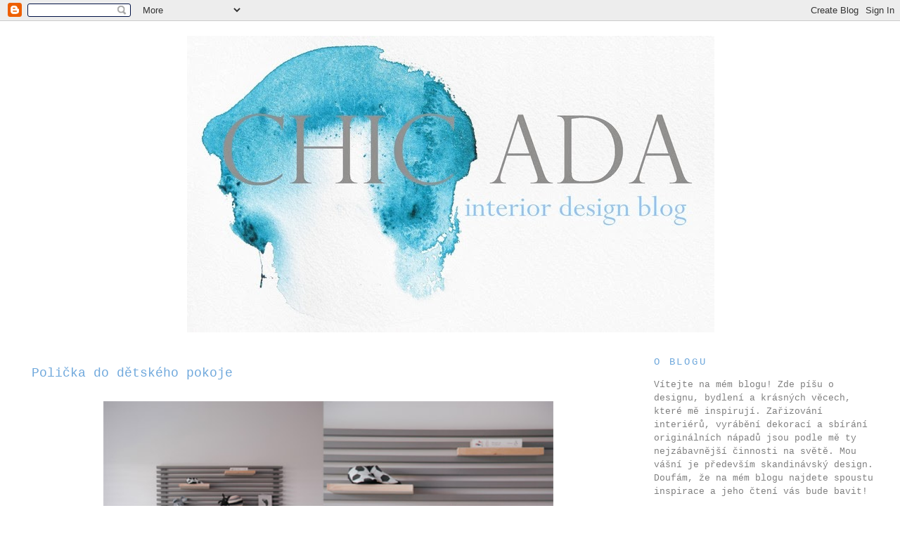

--- FILE ---
content_type: text/html; charset=UTF-8
request_url: http://chicada.blogspot.com/2011/03/policka-do-detskeho-pokoje.html
body_size: 15888
content:
<!DOCTYPE html>
<html dir='ltr' xmlns='http://www.w3.org/1999/xhtml' xmlns:b='http://www.google.com/2005/gml/b' xmlns:data='http://www.google.com/2005/gml/data' xmlns:expr='http://www.google.com/2005/gml/expr' xmlns:fb='https://www.facebook.com/2008/fbml' xmlns:og='http://ogp.me/ns#'>
<head>
<link href='https://www.blogger.com/static/v1/widgets/2944754296-widget_css_bundle.css' rel='stylesheet' type='text/css'/>
<!-- Begin Open Graph metadata -->
<meta content='cs_CZ' property='og:locale'/>
<meta content='http://chicada.blogspot.com/2011/03/policka-do-detskeho-pokoje.html' property='og:url'/>
<meta content='Polička do dětského pokoje' property='og:title'/>
<meta content='article' property='og:type'/>
<meta content='chic ada' property='og:site_name'/>
<meta content='https://blogger.googleusercontent.com/img/b/R29vZ2xl/AVvXsEgA-hcOezRRKf55RaNElQtqsFrox5qZKYPBpyuHXiiRG-evoOknZh4z0shMo-grN60WAbtHjNndc8kHvvNUnCtNfDYd7lp-fmWUGj8kKfY8nRMuL1dFcmrD6SNqy_Dom6iDKRQv66vsubXI/s72-c/7j1_120895031.jpg' property='og:image'/>
<meta content='539661506' property='fb:admins'/>
<!-- <meta content='171091912940943' property='fb:app_id'/> -->
<!-- End Open Graph metadata -->
<meta content='text/html; charset=UTF-8' http-equiv='Content-Type'/>
<meta content='blogger' name='generator'/>
<link href='http://chicada.blogspot.com/favicon.ico' rel='icon' type='image/x-icon'/>
<link href='http://chicada.blogspot.com/2011/03/policka-do-detskeho-pokoje.html' rel='canonical'/>
<link rel="alternate" type="application/atom+xml" title="chic ada - Atom" href="http://chicada.blogspot.com/feeds/posts/default" />
<link rel="alternate" type="application/rss+xml" title="chic ada - RSS" href="http://chicada.blogspot.com/feeds/posts/default?alt=rss" />
<link rel="service.post" type="application/atom+xml" title="chic ada - Atom" href="https://www.blogger.com/feeds/1558768301803130469/posts/default" />

<link rel="alternate" type="application/atom+xml" title="chic ada - Atom" href="http://chicada.blogspot.com/feeds/8354270464562551492/comments/default" />
<!--Can't find substitution for tag [blog.ieCssRetrofitLinks]-->
<link href='https://blogger.googleusercontent.com/img/b/R29vZ2xl/AVvXsEgA-hcOezRRKf55RaNElQtqsFrox5qZKYPBpyuHXiiRG-evoOknZh4z0shMo-grN60WAbtHjNndc8kHvvNUnCtNfDYd7lp-fmWUGj8kKfY8nRMuL1dFcmrD6SNqy_Dom6iDKRQv66vsubXI/s640/7j1_120895031.jpg' rel='image_src'/>
<meta content='http://chicada.blogspot.com/2011/03/policka-do-detskeho-pokoje.html' property='og:url'/>
<meta content='Polička do dětského pokoje' property='og:title'/>
<meta content='Foto: April&amp;May  Téma &quot;Dětský pokoj&quot; dnes pokračuje tímto nápadem na hezkou poličku do dětského pokoje, který jsem objevila na stránkách stu...' property='og:description'/>
<meta content='https://blogger.googleusercontent.com/img/b/R29vZ2xl/AVvXsEgA-hcOezRRKf55RaNElQtqsFrox5qZKYPBpyuHXiiRG-evoOknZh4z0shMo-grN60WAbtHjNndc8kHvvNUnCtNfDYd7lp-fmWUGj8kKfY8nRMuL1dFcmrD6SNqy_Dom6iDKRQv66vsubXI/w1200-h630-p-k-no-nu/7j1_120895031.jpg' property='og:image'/>
<title>chic ada: Polička do dětského pokoje</title>
<style id='page-skin-1' type='text/css'><!--
/*
-----------------------------------------------
Blogger Template Style
Name:     Minima Stretch
Designer: Douglas Bowman / Darren Delaye
URL:      www.stopdesign.com
Date:     26 Feb 2004
----------------------------------------------- */
/* Variable definitions
====================
<Variable name="bgcolor" description="Page Background Color"
type="color" default="#fff">
<Variable name="textcolor" description="Text Color"
type="color" default="#333">
<Variable name="linkcolor" description="Link Color"
type="color" default="#58a">
<Variable name="pagetitlecolor" description="Blog Title Color"
type="color" default="#666">
<Variable name="descriptioncolor" description="Blog Description Color"
type="color" default="#999">
<Variable name="titlecolor" description="Post Title Color"
type="color" default="#c60">
<Variable name="bordercolor" description="Border Color"
type="color" default="#ccc">
<Variable name="sidebarcolor" description="Sidebar Title Color"
type="color" default="#999">
<Variable name="sidebartextcolor" description="Sidebar Text Color"
type="color" default="#666">
<Variable name="visitedlinkcolor" description="Visited Link Color"
type="color" default="#999">
<Variable name="bodyfont" description="Text Font"
type="font" default="normal normal 100% Georgia, Serif">
<Variable name="headerfont" description="Sidebar Title Font"
type="font"
default="normal normal 78% 'Trebuchet MS',Trebuchet,Arial,Verdana,Sans-serif">
<Variable name="pagetitlefont" description="Blog Title Font"
type="font"
default="normal normal 200% Georgia, Serif">
<Variable name="descriptionfont" description="Blog Description Font"
type="font"
default="normal normal 78% 'Trebuchet MS', Trebuchet, Arial, Verdana, Sans-serif">
<Variable name="postfooterfont" description="Post Footer Font"
type="font"
default="normal normal 78% 'Trebuchet MS', Trebuchet, Arial, Verdana, Sans-serif">
<Variable name="startSide" description="Start side in blog language"
type="automatic" default="left">
<Variable name="endSide" description="End side in blog language"
type="automatic" default="right">
*/
/* Use this with templates/template-twocol.html */
body {
background:#ffffff;
margin:0;
color:#7f7f7f;
font:x-small Georgia Serif;
font-size/* */:/**/small;
font-size: /**/small;
text-align: center;
}
a:link {
color:#666666;
text-decoration:none;
}
a:visited {
color:#7f7f7f;
text-decoration:none;
}
a:hover {
color:#6fa8dc;
text-decoration:underline;
}
a img {
border-width:0;
}
/* Header
-----------------------------------------------
*/
#header-wrapper {
width:100%;
margin:0 auto 0 auto;
border:1px solid #ffffff;
}
#header {
margin: 5px;
border: 5px solid #ffffff;
text-align: center;
color:#666666;
}
#header-inner {
background-position: center;
margin-left: auto;
margin-right: auto;
}
#header h1 {
margin:5px 5px 0;
padding:15px 20px .25em;
line-height:1.2em;
text-transform:uppercase;
letter-spacing:.2em;
font: normal normal 200% Georgia, Serif;
}
#header a {
color:#666666;
text-decoration:none;
}
#header a:hover {
color:#666666;
}
#header .description {
margin:0 5px 5px;
padding:0 20px 15px;
text-transform:uppercase;
letter-spacing:.2em;
line-height: 1.4em;
font: normal normal 100% 'Courier New', Courier, FreeMono, monospace;
color: #999999;
}
#header img {
margin-left: auto;
margin-right: auto;
}
/* Outer-Wrapper
----------------------------------------------- */
#outer-wrapper {
margin:0;
padding:10px;
text-align:left;
font: normal normal 100% 'Courier New', Courier, FreeMono, monospace;
}
#main-wrapper {
margin-left: 2%;
padding:10px;
width: 67%;
float: left;
display: inline;       /* fix for doubling margin in IE */
word-wrap: break-word; /* fix for long text breaking sidebar float in IE */
overflow: hidden;      /* fix for long non-text content breaking IE sidebar float */
}
#sidebar-wrapper {
margin-right: 2%;
width: 25%;
float: right;
display: inline;       /* fix for doubling margin in IE */
word-wrap: break-word; /* fix for long text breaking sidebar float in IE */
overflow: hidden;      /* fix for long non-text content breaking IE sidebar float */
}
/* Headings
----------------------------------------------- */
h2 {
margin:1.5em 0 .75em;
font:normal normal 110% 'Courier New', Courier, FreeMono, monospace;
line-height: 1.4em;
text-transform:uppercase;
letter-spacing:.2em;
color:#6fa8dc;
}
/* Posts
-----------------------------------------------
*/
h2.date-header {
margin:1.5em 0 .5em;
}
.post {
margin:.5em 0 1.5em;
border-bottom:1px dotted #ffffff;
padding-bottom:1.5em;
}
.post h3 {
margin:.25em 0 0;
padding:0 0 4px;
font-size:140%;
font-weight:normal;
line-height:3.4em;
color:#6fa8dc;
}
.post h3 a, .post h3 a:visited, .post h3 strong {
display:block;
text-decoration:none;
color:#6fa8dc;
font-weight:normal;
}
.post h3 strong, .post h3 a:hover {
color:#7f7f7f;
}
.post-body {
margin:0 0 .75em;
line-height:1.6em;
}
.post-body blockquote {
line-height:1.3em;
}
.post-footer {
margin: .75em 0;
color:#6fa8dc;
text-transform:uppercase;
letter-spacing:.1em;
font: normal normal 85% 'Courier New', Courier, FreeMono, monospace;
line-height: 1.4em;
}
.comment-link {
margin-left:.6em;
}
.post img {
padding:4px;
border:1px solid #ffffff;
}
.post blockquote {
margin:1em 20px;
}
.post blockquote p {
margin:.75em 0;
}
/* Comments
----------------------------------------------- */
#comments h4 {
margin:1em 0;
font-weight: bold;
line-height: 1.4em;
text-transform:uppercase;
letter-spacing:.2em;
color: #6fa8dc;
}
#comments-block {
margin:1em 0 1.5em;
line-height:1.6em;
}
#comments-block .comment-author {
margin:.5em 0;
}
#comments-block .comment-body {
margin:.25em 0 0;
}
#comments-block .comment-footer {
margin:-.25em 0 2em;
line-height: 1.4em;
text-transform:uppercase;
letter-spacing:.1em;
}
#comments-block .comment-body p {
margin:0 0 .75em;
}
.deleted-comment {
font-style:italic;
color:gray;
}
.feed-links {
clear: both;
line-height: 2.5em;
}
#blog-pager-newer-link {
float: left;
}
#blog-pager-older-link {
float: right;
}
#blog-pager {
text-align: center;
}
/* Sidebar Content
----------------------------------------------- */
.sidebar {
color: #7f7f7f;
line-height: 1.5em;
}
.sidebar ul {
list-style:none;
margin:0 0 0;
padding:0 0 0;
}
.sidebar li {
margin:0;
padding-top:0;
padding-right:0;
padding-bottom:.25em;
padding-left:15px;
text-indent:-15px;
line-height:1.5em;
}
.sidebar .widget, .main .widget {
border-bottom:1px dotted #ffffff;
margin:0 0 1.5em;
padding:0 0 1.5em;
}
.main .Blog {
border-bottom-width: 0;
}
/* Profile
----------------------------------------------- */
.profile-img {
float: left;
margin-top: 0;
margin-right: 5px;
margin-bottom: 5px;
margin-left: 0;
padding: 4px;
border: 1px solid #ffffff;
}
.profile-data {
margin:0;
text-transform:uppercase;
letter-spacing:.1em;
font: normal normal 85% 'Courier New', Courier, FreeMono, monospace;
color: #6fa8dc;
font-weight: bold;
line-height: 1.6em;
}
.profile-datablock {
margin:.5em 0 .5em;
}
.profile-textblock {
margin: 0.5em 0;
line-height: 1.6em;
}
.profile-link {
font: normal normal 85% 'Courier New', Courier, FreeMono, monospace;
text-transform: uppercase;
letter-spacing: .1em;
}
/* Footer
----------------------------------------------- */
#footer {
width:660px;
clear:both;
margin:0 auto;
padding-top:15px;
line-height: 1.6em;
text-transform:uppercase;
letter-spacing:.1em;
text-align: center;
}

--></style>
<link href='https://www.blogger.com/dyn-css/authorization.css?targetBlogID=1558768301803130469&amp;zx=d8fc6648-a57a-45b7-ab4e-b73c74c0d6c5' media='none' onload='if(media!=&#39;all&#39;)media=&#39;all&#39;' rel='stylesheet'/><noscript><link href='https://www.blogger.com/dyn-css/authorization.css?targetBlogID=1558768301803130469&amp;zx=d8fc6648-a57a-45b7-ab4e-b73c74c0d6c5' rel='stylesheet'/></noscript>
<meta name='google-adsense-platform-account' content='ca-host-pub-1556223355139109'/>
<meta name='google-adsense-platform-domain' content='blogspot.com'/>

<!-- data-ad-client=ca-pub-6165783986651442 -->

</head>
<body>
<div class='navbar section' id='navbar'><div class='widget Navbar' data-version='1' id='Navbar1'><script type="text/javascript">
    function setAttributeOnload(object, attribute, val) {
      if(window.addEventListener) {
        window.addEventListener('load',
          function(){ object[attribute] = val; }, false);
      } else {
        window.attachEvent('onload', function(){ object[attribute] = val; });
      }
    }
  </script>
<div id="navbar-iframe-container"></div>
<script type="text/javascript" src="https://apis.google.com/js/platform.js"></script>
<script type="text/javascript">
      gapi.load("gapi.iframes:gapi.iframes.style.bubble", function() {
        if (gapi.iframes && gapi.iframes.getContext) {
          gapi.iframes.getContext().openChild({
              url: 'https://www.blogger.com/navbar/1558768301803130469?po\x3d8354270464562551492\x26origin\x3dhttp://chicada.blogspot.com',
              where: document.getElementById("navbar-iframe-container"),
              id: "navbar-iframe"
          });
        }
      });
    </script><script type="text/javascript">
(function() {
var script = document.createElement('script');
script.type = 'text/javascript';
script.src = '//pagead2.googlesyndication.com/pagead/js/google_top_exp.js';
var head = document.getElementsByTagName('head')[0];
if (head) {
head.appendChild(script);
}})();
</script>
</div></div>
<div id='outer-wrapper'><div id='wrap2'>
<!-- skip links for text browsers -->
<span id='skiplinks' style='display:none;'>
<a href='#main'>skip to main </a> |
      <a href='#sidebar'>skip to sidebar</a>
</span>
<div id='header-wrapper'>
<div class='header section' id='header'><div class='widget Header' data-version='1' id='Header1'>
<div id='header-inner'>
<a href='http://chicada.blogspot.com/' style='display: block'>
<img alt='chic ada' height='422px; ' id='Header1_headerimg' src='https://blogger.googleusercontent.com/img/b/R29vZ2xl/AVvXsEglbPB0h7HFHpyLyIqpO2-1sQA3AboG21ABRl-g3IhzJyXPr3VRCNI-Monmng3RLBuDnBJEHHsiinRvlLSC02J__cpjyChBgTSVZBy4UIQsiulm8HGzpMln6vUcB4ieDLF_P-bRAr-1rmE/s977/blog_6.jpg' style='display: block' width='750px; '/>
</a>
</div>
</div></div>
</div>
<div id='content-wrapper'>
<div id='crosscol-wrapper' style='text-align:center'>
<div class='crosscol no-items section' id='crosscol'></div>
</div>
<div id='main-wrapper'>
<div class='main section' id='main'><div class='widget Blog' data-version='1' id='Blog1'>
<div class='blog-posts hfeed'>

          <div class="date-outer">
        

          <div class="date-posts">
        
<div class='post-outer'>
<div class='post hentry'>
<a name='8354270464562551492'></a>
<h3 class='post-title entry-title'>
<a href='http://chicada.blogspot.com/2011/03/policka-do-detskeho-pokoje.html'>Polička do dětského pokoje</a>
</h3>
<div class='post-header-line-1'></div>
<div class='post-body entry-content'>
<div class="separator" style="clear: both; text-align: center;"><a href="https://blogger.googleusercontent.com/img/b/R29vZ2xl/AVvXsEgA-hcOezRRKf55RaNElQtqsFrox5qZKYPBpyuHXiiRG-evoOknZh4z0shMo-grN60WAbtHjNndc8kHvvNUnCtNfDYd7lp-fmWUGj8kKfY8nRMuL1dFcmrD6SNqy_Dom6iDKRQv66vsubXI/s1600/7j1_120895031.jpg" imageanchor="1" style="margin-left: 1em; margin-right: 1em;"><img border="0" height="490" src="https://blogger.googleusercontent.com/img/b/R29vZ2xl/AVvXsEgA-hcOezRRKf55RaNElQtqsFrox5qZKYPBpyuHXiiRG-evoOknZh4z0shMo-grN60WAbtHjNndc8kHvvNUnCtNfDYd7lp-fmWUGj8kKfY8nRMuL1dFcmrD6SNqy_Dom6iDKRQv66vsubXI/s640/7j1_120895031.jpg" width="640" /></a></div><div class="separator" style="clear: both; text-align: center;"><span class="Apple-style-span" style="font-family: Georgia, 'Times New Roman', serif;"><i><a href="http://aprilandmaystudio.blogspot.com/">Foto: April&amp;May</a></i></span></div><div class="separator" style="clear: both; text-align: center;"><br />
</div><div class="separator" style="clear: both; text-align: left;"><span class="Apple-style-span" style="font-family: Georgia, 'Times New Roman', serif;">Téma "Dětský pokoj" dnes pokračuje tímto nápadem na hezkou poličku do dětského pokoje, který jsem objevila na stránkách studia <b><a href="http://aprilandmaystudio.blogspot.com/">April&amp;May</a></b>. Líbí se mi jednoduchost poličky a to, že bude stejně dobře sloužit v dětském pokoji ročního dítěte i 15ti-letého studenta. Když jsem poličku uviděla, hned mě napadlo čelo postele <b><a href="http://www.ikea.com/cz/cs/catalog/products/70176312">Mandal z Ikea</a></b>. Možná tip pro vás, kteří byste si takovou poličku chtěli vyrobit?&nbsp;</span></div>
<div style='clear: both;'></div>
</div>
<div class='post-footer'>
<div class='post-footer-line post-footer-line-1'><span class='post-timestamp'>
v
<a class='timestamp-link' href='http://chicada.blogspot.com/2011/03/policka-do-detskeho-pokoje.html' rel='bookmark' title='permanent link'><abbr class='published' title='2011-03-31T08:48:00+02:00'>31.3.11</abbr></a>
</span>
<span class='post-labels'>
Kategorie:
<a href='http://chicada.blogspot.com/search/label/D%C4%9Btsk%C3%BD%20pokoj' rel='tag'>Dětský pokoj</a>
</span>
<span class='post-comment-link'>
</span>
</div>
<div class='post-footer-line post-footer-line-2'><span class='post-icons'>
</span>
</div>
<div class='post-footer-line post-footer-line-3'></div>
<div class='post-share-buttons'>
<a class='goog-inline-block share-button sb-email' href='https://www.blogger.com/share-post.g?blogID=1558768301803130469&postID=8354270464562551492&target=email' target='_blank' title='Odeslat e-mailem'>
<span class='share-button-link-text'>Odeslat e-mailem</span>
</a><a class='goog-inline-block share-button sb-blog' href='https://www.blogger.com/share-post.g?blogID=1558768301803130469&postID=8354270464562551492&target=blog' onclick='window.open(this.href, "_blank", "height=270,width=475"); return false;' target='_blank' title='BlogThis!'>
<span class='share-button-link-text'>BlogThis!</span>
</a><a class='goog-inline-block share-button sb-twitter' href='https://www.blogger.com/share-post.g?blogID=1558768301803130469&postID=8354270464562551492&target=twitter' target='_blank' title='Sdílet na X'>
<span class='share-button-link-text'>Sdílet na X</span>
</a><a class='goog-inline-block share-button sb-facebook' href='https://www.blogger.com/share-post.g?blogID=1558768301803130469&postID=8354270464562551492&target=facebook' onclick='window.open(this.href, "_blank", "height=430,width=640"); return false;' target='_blank' title='Sdílet ve službě Facebook'>
<span class='share-button-link-text'>Sdílet ve službě Facebook</span>
</a>
</div>
<div>
<iframe allowTransparency='true' frameborder='0' scrolling='no' src='http://www.facebook.com/plugins/like.php?locale=cs_CZ&href=http://chicada.blogspot.com/2011/03/policka-do-detskeho-pokoje.html&layout=standard&show_faces=false&width=450&action=like&font=verdana&colorscheme=light&height=35' style='border:none; overflow:hidden; width:440px; height:35px;'></iframe>
</div>
</div>
</div>
<div class='comments' id='comments'>
<a name='comments'></a>
<h4>1 komentář:</h4>
<div class='comments-content'>
<script async='async' src='' type='text/javascript'></script>
<script type='text/javascript'>
    (function() {
      var items = null;
      var msgs = null;
      var config = {};

// <![CDATA[
      var cursor = null;
      if (items && items.length > 0) {
        cursor = parseInt(items[items.length - 1].timestamp) + 1;
      }

      var bodyFromEntry = function(entry) {
        var text = (entry &&
                    ((entry.content && entry.content.$t) ||
                     (entry.summary && entry.summary.$t))) ||
            '';
        if (entry && entry.gd$extendedProperty) {
          for (var k in entry.gd$extendedProperty) {
            if (entry.gd$extendedProperty[k].name == 'blogger.contentRemoved') {
              return '<span class="deleted-comment">' + text + '</span>';
            }
          }
        }
        return text;
      }

      var parse = function(data) {
        cursor = null;
        var comments = [];
        if (data && data.feed && data.feed.entry) {
          for (var i = 0, entry; entry = data.feed.entry[i]; i++) {
            var comment = {};
            // comment ID, parsed out of the original id format
            var id = /blog-(\d+).post-(\d+)/.exec(entry.id.$t);
            comment.id = id ? id[2] : null;
            comment.body = bodyFromEntry(entry);
            comment.timestamp = Date.parse(entry.published.$t) + '';
            if (entry.author && entry.author.constructor === Array) {
              var auth = entry.author[0];
              if (auth) {
                comment.author = {
                  name: (auth.name ? auth.name.$t : undefined),
                  profileUrl: (auth.uri ? auth.uri.$t : undefined),
                  avatarUrl: (auth.gd$image ? auth.gd$image.src : undefined)
                };
              }
            }
            if (entry.link) {
              if (entry.link[2]) {
                comment.link = comment.permalink = entry.link[2].href;
              }
              if (entry.link[3]) {
                var pid = /.*comments\/default\/(\d+)\?.*/.exec(entry.link[3].href);
                if (pid && pid[1]) {
                  comment.parentId = pid[1];
                }
              }
            }
            comment.deleteclass = 'item-control blog-admin';
            if (entry.gd$extendedProperty) {
              for (var k in entry.gd$extendedProperty) {
                if (entry.gd$extendedProperty[k].name == 'blogger.itemClass') {
                  comment.deleteclass += ' ' + entry.gd$extendedProperty[k].value;
                } else if (entry.gd$extendedProperty[k].name == 'blogger.displayTime') {
                  comment.displayTime = entry.gd$extendedProperty[k].value;
                }
              }
            }
            comments.push(comment);
          }
        }
        return comments;
      };

      var paginator = function(callback) {
        if (hasMore()) {
          var url = config.feed + '?alt=json&v=2&orderby=published&reverse=false&max-results=50';
          if (cursor) {
            url += '&published-min=' + new Date(cursor).toISOString();
          }
          window.bloggercomments = function(data) {
            var parsed = parse(data);
            cursor = parsed.length < 50 ? null
                : parseInt(parsed[parsed.length - 1].timestamp) + 1
            callback(parsed);
            window.bloggercomments = null;
          }
          url += '&callback=bloggercomments';
          var script = document.createElement('script');
          script.type = 'text/javascript';
          script.src = url;
          document.getElementsByTagName('head')[0].appendChild(script);
        }
      };
      var hasMore = function() {
        return !!cursor;
      };
      var getMeta = function(key, comment) {
        if ('iswriter' == key) {
          var matches = !!comment.author
              && comment.author.name == config.authorName
              && comment.author.profileUrl == config.authorUrl;
          return matches ? 'true' : '';
        } else if ('deletelink' == key) {
          return config.baseUri + '/comment/delete/'
               + config.blogId + '/' + comment.id;
        } else if ('deleteclass' == key) {
          return comment.deleteclass;
        }
        return '';
      };

      var replybox = null;
      var replyUrlParts = null;
      var replyParent = undefined;

      var onReply = function(commentId, domId) {
        if (replybox == null) {
          // lazily cache replybox, and adjust to suit this style:
          replybox = document.getElementById('comment-editor');
          if (replybox != null) {
            replybox.height = '250px';
            replybox.style.display = 'block';
            replyUrlParts = replybox.src.split('#');
          }
        }
        if (replybox && (commentId !== replyParent)) {
          replybox.src = '';
          document.getElementById(domId).insertBefore(replybox, null);
          replybox.src = replyUrlParts[0]
              + (commentId ? '&parentID=' + commentId : '')
              + '#' + replyUrlParts[1];
          replyParent = commentId;
        }
      };

      var hash = (window.location.hash || '#').substring(1);
      var startThread, targetComment;
      if (/^comment-form_/.test(hash)) {
        startThread = hash.substring('comment-form_'.length);
      } else if (/^c[0-9]+$/.test(hash)) {
        targetComment = hash.substring(1);
      }

      // Configure commenting API:
      var configJso = {
        'maxDepth': config.maxThreadDepth
      };
      var provider = {
        'id': config.postId,
        'data': items,
        'loadNext': paginator,
        'hasMore': hasMore,
        'getMeta': getMeta,
        'onReply': onReply,
        'rendered': true,
        'initComment': targetComment,
        'initReplyThread': startThread,
        'config': configJso,
        'messages': msgs
      };

      var render = function() {
        if (window.goog && window.goog.comments) {
          var holder = document.getElementById('comment-holder');
          window.goog.comments.render(holder, provider);
        }
      };

      // render now, or queue to render when library loads:
      if (window.goog && window.goog.comments) {
        render();
      } else {
        window.goog = window.goog || {};
        window.goog.comments = window.goog.comments || {};
        window.goog.comments.loadQueue = window.goog.comments.loadQueue || [];
        window.goog.comments.loadQueue.push(render);
      }
    })();
// ]]>
  </script>
<div id='comment-holder'>
<div class="comment-thread toplevel-thread"><ol id="top-ra"><li class="comment" id="c4173712398148400383"><div class="avatar-image-container"><img src="//blogger.googleusercontent.com/img/b/R29vZ2xl/AVvXsEjUDwWYmRtX20eF5F2WFx-jpCAaeTou7-CgCWdH2IEd2Lib4sZ-btdILTV1bSFpygLRNUuP-F_IrKCVeYeBmRD5xn7aczE7HZCRs9x_Gqeb3r-XBPCsBgidoZqqLsCAt6Y/s45-c/P1010766.JPG" alt=""/></div><div class="comment-block"><div class="comment-header"><cite class="user"><a href="https://www.blogger.com/profile/03142899713114472120" rel="nofollow">Gugu</a></cite><span class="icon user "></span><span class="datetime secondary-text"><a rel="nofollow" href="http://chicada.blogspot.com/2011/03/policka-do-detskeho-pokoje.html?showComment=1301578379889#c4173712398148400383">31. března 2011 v 15:32</a></span></div><p class="comment-content">Ještě jsem komentář ani nedočetla a už jsem pomyslela na stejné čelo postele...:) navíc pořád zvažuju, jestli ho pořídit za starou postel a nebo koupit postel úplně novou (i s čelem).<br>Krásný blog!</p><span class="comment-actions secondary-text"><a class="comment-reply" target="_self" data-comment-id="4173712398148400383">Odpovědět</a><span class="item-control blog-admin blog-admin pid-837120105"><a target="_self" href="https://www.blogger.com/comment/delete/1558768301803130469/4173712398148400383">Vymazat</a></span></span></div><div class="comment-replies"><div id="c4173712398148400383-rt" class="comment-thread inline-thread hidden"><span class="thread-toggle thread-expanded"><span class="thread-arrow"></span><span class="thread-count"><a target="_self">Odpovědi</a></span></span><ol id="c4173712398148400383-ra" class="thread-chrome thread-expanded"><div></div><div id="c4173712398148400383-continue" class="continue"><a class="comment-reply" target="_self" data-comment-id="4173712398148400383">Odpovědět</a></div></ol></div></div><div class="comment-replybox-single" id="c4173712398148400383-ce"></div></li></ol><div id="top-continue" class="continue"><a class="comment-reply" target="_self">Okomentovat</a></div><div class="comment-replybox-thread" id="top-ce"></div><div class="loadmore hidden" data-post-id="8354270464562551492"><a target="_self">Načíst další...</a></div></div>
</div>
</div>
<p class='comment-footer'>
<div class='comment-form'>
<a name='comment-form'></a>
<p>
</p>
<a href='https://www.blogger.com/comment/frame/1558768301803130469?po=8354270464562551492&hl=cs&saa=85391&origin=http://chicada.blogspot.com' id='comment-editor-src'></a>
<iframe allowtransparency='true' class='blogger-iframe-colorize blogger-comment-from-post' frameborder='0' height='410px' id='comment-editor' name='comment-editor' src='' width='100%'></iframe>
<script src='https://www.blogger.com/static/v1/jsbin/2830521187-comment_from_post_iframe.js' type='text/javascript'></script>
<script type='text/javascript'>
      BLOG_CMT_createIframe('https://www.blogger.com/rpc_relay.html');
    </script>
</div>
</p>
<div id='backlinks-container'>
<div id='Blog1_backlinks-container'>
</div>
</div>
</div>
</div>

        </div></div>
      
</div>
<div class='blog-pager' id='blog-pager'>
<span id='blog-pager-newer-link'>
<a class='blog-pager-newer-link' href='http://chicada.blogspot.com/2011/04/vyrobte-detem-vlastni-kramek.html' id='Blog1_blog-pager-newer-link' title='Novější příspěvek'>Novější příspěvek</a>
</span>
<span id='blog-pager-older-link'>
<a class='blog-pager-older-link' href='http://chicada.blogspot.com/2011/03/inspirace-do-detskeho-pokoje.html' id='Blog1_blog-pager-older-link' title='Starší příspěvek'>Starší příspěvek</a>
</span>
<a class='home-link' href='http://chicada.blogspot.com/'>Domovská stránka</a>
</div>
<div class='clear'></div>
<div class='post-feeds'>
<div class='feed-links'>
Přihlásit se k odběru:
<a class='feed-link' href='http://chicada.blogspot.com/feeds/8354270464562551492/comments/default' target='_blank' type='application/atom+xml'>Komentáře k příspěvku (Atom)</a>
</div>
</div>
</div></div>
</div>
<div id='sidebar-wrapper'>
<div class='sidebar section' id='sidebar'><div class='widget Text' data-version='1' id='Text1'>
<h2 class='title'>O blogu</h2>
<div class='widget-content'>
<p class="MsoNormal">Vítejte na mém blogu! Zde píšu o designu, bydlení a krásných věcech, které mě inspirují. Zařizování interiérů, vyrábění dekorací a sbírání originálních nápadů jsou podle mě ty nejzábavnější činnosti na světě. Mou vášní je především skandinávský design. Doufám, že na mém blogu najdete spoustu inspirace a jeho čtení vás bude bavit!</p><p class="MsoNormal">Vaše Chic Ada</p>
</div>
<div class='clear'></div>
</div>
<div class='widget Image' data-version='1' id='Image2'>
<h2>Kdo je chic ada?</h2>
<div class='widget-content'>
<a href='http://chicada.blogspot.com/p/kdo-je-chic-ada.html'>
<img alt='Kdo je chic ada?' height='200' id='Image2_img' src='https://blogger.googleusercontent.com/img/b/R29vZ2xl/AVvXsEiVDDrxbQneTwGppIiqMJFMeZX0wBn3ET-7LvfjtJrzGYhiCSSuqfQmL3Wp8BUpdNEoRQysK51RRcsj551-4p0GOejjCEqYYRtG92Vu1XkvTagE6czq6-0GwVrsh8FmuRJrVrxUztx_R_c/s1600/Berlin_bw2.JPG' width='300'/>
</a>
<br/>
</div>
<div class='clear'></div>
</div><div class='widget HTML' data-version='1' id='HTML2'>
<h2 class='title'>Spojte se se mnou:</h2>
<div class='widget-content'>
<div dir="ltr" style="text-align: left;" trbidi="on">
<div style="text-align: center;">
<a href="mailto:chicada.blog@gmail.com" target="_blank"><img border="0" src="https://blogger.googleusercontent.com/img/b/R29vZ2xl/AVvXsEiCdpJMP7Scz_iONnyJ46as7rB6_75QB_T2ofA6atiz6-CDl405-tDlAOZxOA7grofPvVhgyHuWDwq-0tAy_EQ-LVkxQtahTsYAfaM2TWApc2yb_7yPN4ZOgn4RZB18WcB9iZm7PispIiU/s1600/Email_mensi.png" /></a><a href="http://www.facebook.com/blog.chicada" target="_blank"><img border="0" src="https://blogger.googleusercontent.com/img/b/R29vZ2xl/AVvXsEg-oUP355j2SdZko6tsQnWLoQpD_5UEUSfsiYxPpbKCuDs2kOPRFEYycNO3WiPaGwQnfUMoukycYOksjANK00ZnB8n0AJWr_A84LiusQGCAsyxRRX8A762OZwyX0uZgqXInn3aLSbIyiIU/s1600/Facebook_mensi.png" /></a><a href="http://instagram.com/chic_ada" target="_blank"><img border="0" src="https://blogger.googleusercontent.com/img/b/R29vZ2xl/AVvXsEjpI2w7PGBIc_YOEOfvnVaTFx0l709uPDbRHfAcboAuB9DBPpXVAeBDUBhoEAHBwurU8h2S9Nqd5L_SmzFzXYb18IpHCLs9kTXCGfMWzkJxAKUMPOBxbGOy0UEd8LzqAjbeXEFkjxLsaNQ/s1600/Instagram_mensi.png" /></a><a href="http://www.pinterest.com/chicadablog/" target="_blank"><img border="0" src="https://blogger.googleusercontent.com/img/b/R29vZ2xl/AVvXsEjQL5lnJDB9a_F9AReWpMNf0PY4GEr7v-yBj7A1MnpEqbrU2A1lE7zK-YuIf64r6mpgnh0R5M9Ssh4F6JLYIkkwMgZaNCCw1___nF70G3485vas-nVLHs6E7zcqDNKnHXh3Z-FIzkEZl7A/s1600/Pinterest_mensi.png" /></a></div>
</div>
</div>
<div class='clear'></div>
</div><div class='widget HTML' data-version='1' id='HTML5'>
<h2 class='title'>Líbí se vám můj blog?</h2>
<div class='widget-content'>
<iframe src="//www.facebook.com/plugins/like.php?locale=cs_CZ&href=http%3A%2F%2Fwww.facebook.com%2Fblog.chicada&amp;width=300&amp;height=80&amp;colorscheme=light&amp;layout=standard&amp;action=like&amp;show_faces=true&amp;send=true" scrolling="no" frameborder="0" style="border:none; overflow:hidden; width:300px; height:80px;" allowtransparency="true"></iframe>
</div>
<div class='clear'></div>
</div><div class='widget HTML' data-version='1' id='HTML6'>
<h2 class='title'>INSTAGRAM</h2>
<div class='widget-content'>
<!-- www.intagme.com -->
<iframe src="http://www.intagme.com/in/?u=Y2hpY19hZGF8aW58MTEwfDN8M3x8eWVzfDV8dW5kZWZpbmVk" allowtransparency="true" frameborder="0" scrolling="no" style="border:none; overflow:hidden; width:375px; height: 375px" ></iframe>
</div>
<div class='clear'></div>
</div><div class='widget AdSense' data-version='1' id='AdSense1'>
<div class='widget-content'>
<script type="text/javascript"><!--
google_ad_client="pub-6165783986651442";
google_ad_host="pub-1556223355139109";
google_ad_width=200;
google_ad_height=200;
google_ad_format="200x200_as";
google_ad_type="text_image";
google_ad_host_channel="0001";
google_color_border="7F7F7F";
google_color_bg="E6E6E6";
google_color_link="800080";
google_color_url="7F7F7F";
google_color_text="7F7F7F";
//--></script>
<script type="text/javascript"
  src="http://pagead2.googlesyndication.com/pagead/show_ads.js">
</script>
<div class='clear'></div>
</div>
</div><div class='widget HTML' data-version='1' id='HTML4'>
<h2 class='title'>Hledat na blogu:</h2>
<div class='widget-content'>
<form action="http://www.google.com/search" target="_blank">
<input name="as_q" size="20" type="text"/>
<input value="chicada.blogspot.com" name="as_sitesearch" type="hidden"/>
<input value="Hledej" type="submit"/>
</form>
</div>
<div class='clear'></div>
</div><div class='widget Feed' data-version='1' id='Feed1'>
<h2>Nejnovější příspěvky</h2>
<div class='widget-content' id='Feed1_feedItemListDisplay'>
<span style='filter: alpha(25); opacity: 0.25;'>
<a href='http://chicada.blogspot.com/feeds/posts/default'>Načítání</a>
</span>
</div>
<div class='clear'></div>
</div><div class='widget Label' data-version='1' id='Label1'>
<h2>Kategorie</h2>
<div class='widget-content list-label-widget-content'>
<ul>
<li>
<a dir='ltr' href='http://chicada.blogspot.com/search/label/Adventn%C3%AD%20kalend%C3%A1%C5%99'>Adventní kalendář</a>
<span dir='ltr'>(7)</span>
</li>
<li>
<a dir='ltr' href='http://chicada.blogspot.com/search/label/Architektura'>Architektura</a>
<span dir='ltr'>(9)</span>
</li>
<li>
<a dir='ltr' href='http://chicada.blogspot.com/search/label/Cestov%C3%A1n%C3%AD'>Cestování</a>
<span dir='ltr'>(45)</span>
</li>
<li>
<a dir='ltr' href='http://chicada.blogspot.com/search/label/D%C4%9Btsk%C3%BD%20pokoj'>Dětský pokoj</a>
<span dir='ltr'>(16)</span>
</li>
<li>
<a dir='ltr' href='http://chicada.blogspot.com/search/label/Dopl%C5%88ky'>Doplňky</a>
<span dir='ltr'>(39)</span>
</li>
<li>
<a dir='ltr' href='http://chicada.blogspot.com/search/label/Exteri%C3%A9r'>Exteriér</a>
<span dir='ltr'>(11)</span>
</li>
<li>
<a dir='ltr' href='http://chicada.blogspot.com/search/label/Chodba'>Chodba</a>
<span dir='ltr'>(9)</span>
</li>
<li>
<a dir='ltr' href='http://chicada.blogspot.com/search/label/Interi%C3%A9rov%C3%BD%20design'>Interiérový design</a>
<span dir='ltr'>(145)</span>
</li>
<li>
<a dir='ltr' href='http://chicada.blogspot.com/search/label/Koupelna'>Koupelna</a>
<span dir='ltr'>(10)</span>
</li>
<li>
<a dir='ltr' href='http://chicada.blogspot.com/search/label/Kuchyn%C4%9B'>Kuchyně</a>
<span dir='ltr'>(18)</span>
</li>
<li>
<a dir='ltr' href='http://chicada.blogspot.com/search/label/Kv%C4%9Btiny%20a%20zahrada'>Květiny a zahrada</a>
<span dir='ltr'>(38)</span>
</li>
<li>
<a dir='ltr' href='http://chicada.blogspot.com/search/label/Lampy%20a%20sv%C3%ADtidla'>Lampy a svítidla</a>
<span dir='ltr'>(14)</span>
</li>
<li>
<a dir='ltr' href='http://chicada.blogspot.com/search/label/Lo%C5%BEnice'>Ložnice</a>
<span dir='ltr'>(7)</span>
</li>
<li>
<a dir='ltr' href='http://chicada.blogspot.com/search/label/M%C3%A9dia'>Média</a>
<span dir='ltr'>(33)</span>
</li>
<li>
<a dir='ltr' href='http://chicada.blogspot.com/search/label/M%C3%B3da'>Móda</a>
<span dir='ltr'>(1)</span>
</li>
<li>
<a dir='ltr' href='http://chicada.blogspot.com/search/label/Na%20n%C3%A1v%C5%A1t%C4%9Bv%C4%9B'>Na návštěvě</a>
<span dir='ltr'>(19)</span>
</li>
<li>
<a dir='ltr' href='http://chicada.blogspot.com/search/label/Novinov%C3%A9%20v%C3%BDst%C5%99i%C5%BEky'>Novinové výstřižky</a>
<span dir='ltr'>(1)</span>
</li>
<li>
<a dir='ltr' href='http://chicada.blogspot.com/search/label/Obr%C3%A1zek%20dne'>Obrázek dne</a>
<span dir='ltr'>(32)</span>
</li>
<li>
<a dir='ltr' href='http://chicada.blogspot.com/search/label/Ob%C3%BDvac%C3%AD%20pokoj'>Obývací pokoj</a>
<span dir='ltr'>(5)</span>
</li>
<li>
<a dir='ltr' href='http://chicada.blogspot.com/search/label/Ocen%C4%9Bn%C3%AD'>Ocenění</a>
<span dir='ltr'>(2)</span>
</li>
<li>
<a dir='ltr' href='http://chicada.blogspot.com/search/label/Pap%C3%ADr%20apod.'>Papír apod.</a>
<span dir='ltr'>(24)</span>
</li>
<li>
<a dir='ltr' href='http://chicada.blogspot.com/search/label/Pozv%C3%A1nky'>Pozvánky</a>
<span dir='ltr'>(3)</span>
</li>
<li>
<a dir='ltr' href='http://chicada.blogspot.com/search/label/Pracovna'>Pracovna</a>
<span dir='ltr'>(4)</span>
</li>
<li>
<a dir='ltr' href='http://chicada.blogspot.com/search/label/Recepty'>Recepty</a>
<span dir='ltr'>(1)</span>
</li>
<li>
<a dir='ltr' href='http://chicada.blogspot.com/search/label/Seznam%20p%C5%99%C3%A1n%C3%AD'>Seznam přání</a>
<span dir='ltr'>(14)</span>
</li>
<li>
<a dir='ltr' href='http://chicada.blogspot.com/search/label/Sklo%20a%20keramika%20apod.'>Sklo a keramika apod.</a>
<span dir='ltr'>(25)</span>
</li>
<li>
<a dir='ltr' href='http://chicada.blogspot.com/search/label/Sout%C4%9B%C5%BEe'>Soutěže</a>
<span dir='ltr'>(5)</span>
</li>
<li>
<a dir='ltr' href='http://chicada.blogspot.com/search/label/Sport'>Sport</a>
<span dir='ltr'>(1)</span>
</li>
<li>
<a dir='ltr' href='http://chicada.blogspot.com/search/label/Stolov%C3%A1n%C3%AD%20a%20prost%C3%ADr%C3%A1n%C3%AD'>Stolování a prostírání</a>
<span dir='ltr'>(13)</span>
</li>
<li>
<a dir='ltr' href='http://chicada.blogspot.com/search/label/Sv%C3%A1tky%20a%20slavnosti'>Svátky a slavnosti</a>
<span dir='ltr'>(59)</span>
</li>
<li>
<a dir='ltr' href='http://chicada.blogspot.com/search/label/Tapety'>Tapety</a>
<span dir='ltr'>(6)</span>
</li>
<li>
<a dir='ltr' href='http://chicada.blogspot.com/search/label/Technika%20a%20p%C5%99%C3%ADstroje'>Technika a přístroje</a>
<span dir='ltr'>(4)</span>
</li>
<li>
<a dir='ltr' href='http://chicada.blogspot.com/search/label/Textil'>Textil</a>
<span dir='ltr'>(25)</span>
</li>
<li>
<a dir='ltr' href='http://chicada.blogspot.com/search/label/Trendy'>Trendy</a>
<span dir='ltr'>(61)</span>
</li>
<li>
<a dir='ltr' href='http://chicada.blogspot.com/search/label/Tvo%C5%99en%C3%AD'>Tvoření</a>
<span dir='ltr'>(79)</span>
</li>
<li>
<a dir='ltr' href='http://chicada.blogspot.com/search/label/Um%C4%9Bn%C3%AD%20a%20obrazy'>Umění a obrazy</a>
<span dir='ltr'>(34)</span>
</li>
<li>
<a dir='ltr' href='http://chicada.blogspot.com/search/label/%C5%BDidle%20a%20lavice'>Židle a lavice</a>
<span dir='ltr'>(7)</span>
</li>
</ul>
<div class='clear'></div>
</div>
</div><div class='widget BlogArchive' data-version='1' id='BlogArchive2'>
<h2>Archiv</h2>
<div class='widget-content'>
<div id='ArchiveList'>
<div id='BlogArchive2_ArchiveList'>
<ul class='flat'>
<li class='archivedate'>
<a href='http://chicada.blogspot.com/2015/09/'>září 2015</a> (1)
      </li>
<li class='archivedate'>
<a href='http://chicada.blogspot.com/2015/02/'>února 2015</a> (1)
      </li>
<li class='archivedate'>
<a href='http://chicada.blogspot.com/2014/03/'>března 2014</a> (3)
      </li>
<li class='archivedate'>
<a href='http://chicada.blogspot.com/2014/02/'>února 2014</a> (11)
      </li>
<li class='archivedate'>
<a href='http://chicada.blogspot.com/2013/12/'>prosince 2013</a> (4)
      </li>
<li class='archivedate'>
<a href='http://chicada.blogspot.com/2013/11/'>listopadu 2013</a> (13)
      </li>
<li class='archivedate'>
<a href='http://chicada.blogspot.com/2013/10/'>října 2013</a> (4)
      </li>
<li class='archivedate'>
<a href='http://chicada.blogspot.com/2013/09/'>září 2013</a> (11)
      </li>
<li class='archivedate'>
<a href='http://chicada.blogspot.com/2013/08/'>srpna 2013</a> (22)
      </li>
<li class='archivedate'>
<a href='http://chicada.blogspot.com/2013/03/'>března 2013</a> (5)
      </li>
<li class='archivedate'>
<a href='http://chicada.blogspot.com/2013/02/'>února 2013</a> (2)
      </li>
<li class='archivedate'>
<a href='http://chicada.blogspot.com/2012/12/'>prosince 2012</a> (3)
      </li>
<li class='archivedate'>
<a href='http://chicada.blogspot.com/2012/11/'>listopadu 2012</a> (4)
      </li>
<li class='archivedate'>
<a href='http://chicada.blogspot.com/2012/10/'>října 2012</a> (5)
      </li>
<li class='archivedate'>
<a href='http://chicada.blogspot.com/2012/08/'>srpna 2012</a> (6)
      </li>
<li class='archivedate'>
<a href='http://chicada.blogspot.com/2012/07/'>července 2012</a> (12)
      </li>
<li class='archivedate'>
<a href='http://chicada.blogspot.com/2012/06/'>června 2012</a> (18)
      </li>
<li class='archivedate'>
<a href='http://chicada.blogspot.com/2012/05/'>května 2012</a> (14)
      </li>
<li class='archivedate'>
<a href='http://chicada.blogspot.com/2012/04/'>dubna 2012</a> (21)
      </li>
<li class='archivedate'>
<a href='http://chicada.blogspot.com/2012/03/'>března 2012</a> (8)
      </li>
<li class='archivedate'>
<a href='http://chicada.blogspot.com/2012/02/'>února 2012</a> (21)
      </li>
<li class='archivedate'>
<a href='http://chicada.blogspot.com/2012/01/'>ledna 2012</a> (21)
      </li>
<li class='archivedate'>
<a href='http://chicada.blogspot.com/2011/12/'>prosince 2011</a> (20)
      </li>
<li class='archivedate'>
<a href='http://chicada.blogspot.com/2011/11/'>listopadu 2011</a> (21)
      </li>
<li class='archivedate'>
<a href='http://chicada.blogspot.com/2011/10/'>října 2011</a> (7)
      </li>
<li class='archivedate'>
<a href='http://chicada.blogspot.com/2011/09/'>září 2011</a> (17)
      </li>
<li class='archivedate'>
<a href='http://chicada.blogspot.com/2011/08/'>srpna 2011</a> (12)
      </li>
<li class='archivedate'>
<a href='http://chicada.blogspot.com/2011/07/'>července 2011</a> (18)
      </li>
<li class='archivedate'>
<a href='http://chicada.blogspot.com/2011/06/'>června 2011</a> (24)
      </li>
<li class='archivedate'>
<a href='http://chicada.blogspot.com/2011/05/'>května 2011</a> (25)
      </li>
<li class='archivedate'>
<a href='http://chicada.blogspot.com/2011/04/'>dubna 2011</a> (24)
      </li>
<li class='archivedate'>
<a href='http://chicada.blogspot.com/2011/03/'>března 2011</a> (29)
      </li>
<li class='archivedate'>
<a href='http://chicada.blogspot.com/2011/02/'>února 2011</a> (6)
      </li>
<li class='archivedate'>
<a href='http://chicada.blogspot.com/2010/06/'>června 2010</a> (4)
      </li>
<li class='archivedate'>
<a href='http://chicada.blogspot.com/2010/05/'>května 2010</a> (18)
      </li>
<li class='archivedate'>
<a href='http://chicada.blogspot.com/2010/04/'>dubna 2010</a> (16)
      </li>
<li class='archivedate'>
<a href='http://chicada.blogspot.com/2010/03/'>března 2010</a> (8)
      </li>
<li class='archivedate'>
<a href='http://chicada.blogspot.com/2009/08/'>srpna 2009</a> (7)
      </li>
<li class='archivedate'>
<a href='http://chicada.blogspot.com/2009/07/'>července 2009</a> (23)
      </li>
<li class='archivedate'>
<a href='http://chicada.blogspot.com/2009/06/'>června 2009</a> (26)
      </li>
<li class='archivedate'>
<a href='http://chicada.blogspot.com/2009/05/'>května 2009</a> (18)
      </li>
<li class='archivedate'>
<a href='http://chicada.blogspot.com/2009/04/'>dubna 2009</a> (26)
      </li>
<li class='archivedate'>
<a href='http://chicada.blogspot.com/2009/03/'>března 2009</a> (27)
      </li>
<li class='archivedate'>
<a href='http://chicada.blogspot.com/2009/02/'>února 2009</a> (26)
      </li>
</ul>
</div>
</div>
<div class='clear'></div>
</div>
</div><div class='widget Image' data-version='1' id='Image3'>
<h2>Ubrus Dědovy ibišky</h2>
<div class='widget-content'>
<a href='http://www.demaby.marianne.cz/eshop/doplnky/doplnky/ubrus-dedovy-ibisky/'>
<img alt='Ubrus Dědovy ibišky' height='178' id='Image3_img' src='https://blogger.googleusercontent.com/img/b/R29vZ2xl/AVvXsEiKLVMUYbIq6ilOwGlPsj_lNH_6NBsi6mC9VxeNVY7PASCqyR-jdst0YCXNIuYNJHTkcDwor8dmPhkBjzSMKlurFUtMjZgeHvki9p0vWa17IoUVOXbXm4wMSjoOboBAEGC280zWZhmpXJo/s195/ubrus1_blog.jpg' width='195'/>
</a>
<br/>
<span class='caption'>Outdoorový ubrus, který jsem navrhla pro Marianne Bydlení, si můžete koupit v eshopu www.demaby.cz. Stačí na ubrus kliknout!</span>
</div>
<div class='clear'></div>
</div><div class='widget LinkList' data-version='1' id='LinkList1'>
<h2>Oblíbené blogy a stránky</h2>
<div class='widget-content'>
<ul>
<li><a href='http://www.79ideas.org/'>79 ideas</a></li>
<li><a href='http://www.amerrymishapblog.com/'>A Merry Mishap blog</a></li>
<li><a href='http://andreatachezyova.blogspot.com/'>andrea tachezy</a></li>
<li><a href='http://bloesem.blogs.com/'>Bloesem</a></li>
<li><a href='http://decor8blog.com/'>Decor8</a></li>
<li><a href='http://www.designspongeonline.com/'>Design*sponge</a></li>
<li><a href='http://www.designmagazin.cz/'>DesignMagazin.cz</a></li>
<li><a href='http://www.desiretoinspire.blogspot.com/'>Desire to Inspire</a></li>
<li><a href='http://www.dezeen.com/'>Dezeen</a></li>
<li><a href='http://www.kinfolk.com/'>Kinfolk</a></li>
<li><a href='http://lottaagaton.blogspot.cz/'>Lotta Agaton</a></li>
<li><a href='http://mamaisonblanche.blogspot.com/'>Ma Maison Blanche</a></li>
<li><a href='http://malinova.blogspot.com/'>Malinová Soňa</a></li>
<li><a href='http://bydleni.marianne.cz/'>Marianne bydlení</a></li>
<li><a href='http://mokkasin.blogspot.se/'>Mokkasin</a></li>
<li><a href='http://printpattern.blogspot.com/'>print & pattern</a></li>
<li><a href='http://riazzoli.blogspot.cz/'>Riazzoli</a></li>
<li><a href='http://www.style-files.com/'>the style files</a></li>
<li><a href='http://trendenser.se/'>Trendenser</a></li>
<li><a href='https://www.facebook.com/venkovastyl'>Venkov&styl</a></li>
<li><a href='http://www.zahradananiti.cz/'>Zahrada na niti</a></li>
</ul>
<div class='clear'></div>
</div>
</div><div class='widget HTML' data-version='1' id='HTML1'>
<h2 class='title'>Translate this page</h2>
<div class='widget-content'>
<script src="http://www.gmodules.com/ig/ifr?url=http://www.google.com/ig/modules/translatemypage.xml&up_source_language=cs&w=160&h=60&title=&border=%23ffffff%7C0px%2C1px+solid+%23595959%7C0px%2C1px+solid+%23797979%7C0px%2C2px+solid+%23898989&output=js"></script>
</div>
<div class='clear'></div>
</div><div class='widget HTML' data-version='1' id='HTML3'>
<h2 class='title'>Návštěvnost</h2>
<div class='widget-content'>
<a href="http://www.toplist.cz/"><script language="JavaScript" type="text/javascript">
<!--
document.write ('<img src="http://toplist.cz/count.asp?id=920783&logo=mc&http='+escape(document.referrer)+'" width="88" height="60" border=0 alt="TOPlist" />');
//--></script><noscript><img border="0" width="88" src="http://toplist.cz/count.asp?id=920783&logo=mc" 
alt="TOPlist" height="60"/></noscript></a>
</div>
<div class='clear'></div>
</div><div class='widget Followers' data-version='1' id='Followers2'>
<h2 class='title'>Sledující</h2>
<div class='widget-content'>
<div id='Followers2-wrapper'>
<div style='margin-right:2px;'>
<div><script type="text/javascript" src="https://apis.google.com/js/platform.js"></script>
<div id="followers-iframe-container"></div>
<script type="text/javascript">
    window.followersIframe = null;
    function followersIframeOpen(url) {
      gapi.load("gapi.iframes", function() {
        if (gapi.iframes && gapi.iframes.getContext) {
          window.followersIframe = gapi.iframes.getContext().openChild({
            url: url,
            where: document.getElementById("followers-iframe-container"),
            messageHandlersFilter: gapi.iframes.CROSS_ORIGIN_IFRAMES_FILTER,
            messageHandlers: {
              '_ready': function(obj) {
                window.followersIframe.getIframeEl().height = obj.height;
              },
              'reset': function() {
                window.followersIframe.close();
                followersIframeOpen("https://www.blogger.com/followers/frame/1558768301803130469?colors\x3dCgt0cmFuc3BhcmVudBILdHJhbnNwYXJlbnQaByM3ZjdmN2YiByM2NjY2NjYqByNmZmZmZmYyByM2ZmE4ZGM6ByM3ZjdmN2ZCByM2NjY2NjZKByM5OTk5OTlSByM2NjY2NjZaC3RyYW5zcGFyZW50\x26pageSize\x3d21\x26hl\x3dcs\x26origin\x3dhttp://chicada.blogspot.com");
              },
              'open': function(url) {
                window.followersIframe.close();
                followersIframeOpen(url);
              }
            }
          });
        }
      });
    }
    followersIframeOpen("https://www.blogger.com/followers/frame/1558768301803130469?colors\x3dCgt0cmFuc3BhcmVudBILdHJhbnNwYXJlbnQaByM3ZjdmN2YiByM2NjY2NjYqByNmZmZmZmYyByM2ZmE4ZGM6ByM3ZjdmN2ZCByM2NjY2NjZKByM5OTk5OTlSByM2NjY2NjZaC3RyYW5zcGFyZW50\x26pageSize\x3d21\x26hl\x3dcs\x26origin\x3dhttp://chicada.blogspot.com");
  </script></div>
</div>
</div>
<div class='clear'></div>
</div>
</div><div class='widget Subscribe' data-version='1' id='Subscribe1'>
<div style='white-space:nowrap'>
<h2 class='title'>Přihlášení k odběru</h2>
<div class='widget-content'>
<div class='subscribe-wrapper subscribe-type-POST'>
<div class='subscribe expanded subscribe-type-POST' id='SW_READER_LIST_Subscribe1POST' style='display:none;'>
<div class='top'>
<span class='inner' onclick='return(_SW_toggleReaderList(event, "Subscribe1POST"));'>
<img class='subscribe-dropdown-arrow' src='https://resources.blogblog.com/img/widgets/arrow_dropdown.gif'/>
<img align='absmiddle' alt='' border='0' class='feed-icon' src='https://resources.blogblog.com/img/icon_feed12.png'/>
Příspěvky
</span>
<div class='feed-reader-links'>
<a class='feed-reader-link' href='https://www.netvibes.com/subscribe.php?url=http%3A%2F%2Fchicada.blogspot.com%2Ffeeds%2Fposts%2Fdefault' target='_blank'>
<img src='https://resources.blogblog.com/img/widgets/subscribe-netvibes.png'/>
</a>
<a class='feed-reader-link' href='https://add.my.yahoo.com/content?url=http%3A%2F%2Fchicada.blogspot.com%2Ffeeds%2Fposts%2Fdefault' target='_blank'>
<img src='https://resources.blogblog.com/img/widgets/subscribe-yahoo.png'/>
</a>
<a class='feed-reader-link' href='http://chicada.blogspot.com/feeds/posts/default' target='_blank'>
<img align='absmiddle' class='feed-icon' src='https://resources.blogblog.com/img/icon_feed12.png'/>
                  Atom
                </a>
</div>
</div>
<div class='bottom'></div>
</div>
<div class='subscribe' id='SW_READER_LIST_CLOSED_Subscribe1POST' onclick='return(_SW_toggleReaderList(event, "Subscribe1POST"));'>
<div class='top'>
<span class='inner'>
<img class='subscribe-dropdown-arrow' src='https://resources.blogblog.com/img/widgets/arrow_dropdown.gif'/>
<span onclick='return(_SW_toggleReaderList(event, "Subscribe1POST"));'>
<img align='absmiddle' alt='' border='0' class='feed-icon' src='https://resources.blogblog.com/img/icon_feed12.png'/>
Příspěvky
</span>
</span>
</div>
<div class='bottom'></div>
</div>
</div>
<div class='subscribe-wrapper subscribe-type-PER_POST'>
<div class='subscribe expanded subscribe-type-PER_POST' id='SW_READER_LIST_Subscribe1PER_POST' style='display:none;'>
<div class='top'>
<span class='inner' onclick='return(_SW_toggleReaderList(event, "Subscribe1PER_POST"));'>
<img class='subscribe-dropdown-arrow' src='https://resources.blogblog.com/img/widgets/arrow_dropdown.gif'/>
<img align='absmiddle' alt='' border='0' class='feed-icon' src='https://resources.blogblog.com/img/icon_feed12.png'/>
Komentáře
</span>
<div class='feed-reader-links'>
<a class='feed-reader-link' href='https://www.netvibes.com/subscribe.php?url=http%3A%2F%2Fchicada.blogspot.com%2Ffeeds%2F8354270464562551492%2Fcomments%2Fdefault' target='_blank'>
<img src='https://resources.blogblog.com/img/widgets/subscribe-netvibes.png'/>
</a>
<a class='feed-reader-link' href='https://add.my.yahoo.com/content?url=http%3A%2F%2Fchicada.blogspot.com%2Ffeeds%2F8354270464562551492%2Fcomments%2Fdefault' target='_blank'>
<img src='https://resources.blogblog.com/img/widgets/subscribe-yahoo.png'/>
</a>
<a class='feed-reader-link' href='http://chicada.blogspot.com/feeds/8354270464562551492/comments/default' target='_blank'>
<img align='absmiddle' class='feed-icon' src='https://resources.blogblog.com/img/icon_feed12.png'/>
                  Atom
                </a>
</div>
</div>
<div class='bottom'></div>
</div>
<div class='subscribe' id='SW_READER_LIST_CLOSED_Subscribe1PER_POST' onclick='return(_SW_toggleReaderList(event, "Subscribe1PER_POST"));'>
<div class='top'>
<span class='inner'>
<img class='subscribe-dropdown-arrow' src='https://resources.blogblog.com/img/widgets/arrow_dropdown.gif'/>
<span onclick='return(_SW_toggleReaderList(event, "Subscribe1PER_POST"));'>
<img align='absmiddle' alt='' border='0' class='feed-icon' src='https://resources.blogblog.com/img/icon_feed12.png'/>
Komentáře
</span>
</span>
</div>
<div class='bottom'></div>
</div>
</div>
<div style='clear:both'></div>
</div>
</div>
<div class='clear'></div>
</div><div class='widget BloggerButton' data-version='1' id='BloggerButton1'>
<div class='widget-content'>
<a href='https://www.blogger.com'><img alt='Powered By Blogger' src='https://www.blogger.com/buttons/blogger-simple-kahki.gif'/></a>
<div class='clear'></div>
</div>
</div></div>
</div>
<!-- spacer for skins that want sidebar and main to be the same height-->
<div class='clear'>&#160;</div>
</div>
<!-- end content-wrapper -->
<div id='footer-wrapper'>
<div class='footer no-items section' id='footer'></div>
</div>
</div></div>
<!-- end outer-wrapper -->

<script type="text/javascript" src="https://www.blogger.com/static/v1/widgets/3845888474-widgets.js"></script>
<script type='text/javascript'>
window['__wavt'] = 'AOuZoY52bHPutykNqA6XCndcGCXroKrKMA:1768705474435';_WidgetManager._Init('//www.blogger.com/rearrange?blogID\x3d1558768301803130469','//chicada.blogspot.com/2011/03/policka-do-detskeho-pokoje.html','1558768301803130469');
_WidgetManager._SetDataContext([{'name': 'blog', 'data': {'blogId': '1558768301803130469', 'title': 'chic ada', 'url': 'http://chicada.blogspot.com/2011/03/policka-do-detskeho-pokoje.html', 'canonicalUrl': 'http://chicada.blogspot.com/2011/03/policka-do-detskeho-pokoje.html', 'homepageUrl': 'http://chicada.blogspot.com/', 'searchUrl': 'http://chicada.blogspot.com/search', 'canonicalHomepageUrl': 'http://chicada.blogspot.com/', 'blogspotFaviconUrl': 'http://chicada.blogspot.com/favicon.ico', 'bloggerUrl': 'https://www.blogger.com', 'hasCustomDomain': false, 'httpsEnabled': true, 'enabledCommentProfileImages': true, 'gPlusViewType': 'FILTERED_POSTMOD', 'adultContent': false, 'analyticsAccountNumber': '', 'encoding': 'UTF-8', 'locale': 'cs', 'localeUnderscoreDelimited': 'cs', 'languageDirection': 'ltr', 'isPrivate': false, 'isMobile': false, 'isMobileRequest': false, 'mobileClass': '', 'isPrivateBlog': false, 'isDynamicViewsAvailable': true, 'feedLinks': '\x3clink rel\x3d\x22alternate\x22 type\x3d\x22application/atom+xml\x22 title\x3d\x22chic ada - Atom\x22 href\x3d\x22http://chicada.blogspot.com/feeds/posts/default\x22 /\x3e\n\x3clink rel\x3d\x22alternate\x22 type\x3d\x22application/rss+xml\x22 title\x3d\x22chic ada - RSS\x22 href\x3d\x22http://chicada.blogspot.com/feeds/posts/default?alt\x3drss\x22 /\x3e\n\x3clink rel\x3d\x22service.post\x22 type\x3d\x22application/atom+xml\x22 title\x3d\x22chic ada - Atom\x22 href\x3d\x22https://www.blogger.com/feeds/1558768301803130469/posts/default\x22 /\x3e\n\n\x3clink rel\x3d\x22alternate\x22 type\x3d\x22application/atom+xml\x22 title\x3d\x22chic ada - Atom\x22 href\x3d\x22http://chicada.blogspot.com/feeds/8354270464562551492/comments/default\x22 /\x3e\n', 'meTag': '', 'adsenseClientId': 'ca-pub-6165783986651442', 'adsenseHostId': 'ca-host-pub-1556223355139109', 'adsenseHasAds': true, 'adsenseAutoAds': false, 'boqCommentIframeForm': true, 'loginRedirectParam': '', 'view': '', 'dynamicViewsCommentsSrc': '//www.blogblog.com/dynamicviews/4224c15c4e7c9321/js/comments.js', 'dynamicViewsScriptSrc': '//www.blogblog.com/dynamicviews/2dfa401275732ff9', 'plusOneApiSrc': 'https://apis.google.com/js/platform.js', 'disableGComments': true, 'interstitialAccepted': false, 'sharing': {'platforms': [{'name': 'Z\xedskat odkaz', 'key': 'link', 'shareMessage': 'Z\xedskat odkaz', 'target': ''}, {'name': 'Facebook', 'key': 'facebook', 'shareMessage': 'Sd\xedlet ve slu\u017eb\u011b Facebook', 'target': 'facebook'}, {'name': 'BlogThis!', 'key': 'blogThis', 'shareMessage': 'BlogThis!', 'target': 'blog'}, {'name': 'X', 'key': 'twitter', 'shareMessage': 'Sd\xedlet ve slu\u017eb\u011b X', 'target': 'twitter'}, {'name': 'Pinterest', 'key': 'pinterest', 'shareMessage': 'Sd\xedlet ve slu\u017eb\u011b Pinterest', 'target': 'pinterest'}, {'name': 'E-mail', 'key': 'email', 'shareMessage': 'E-mail', 'target': 'email'}], 'disableGooglePlus': true, 'googlePlusShareButtonWidth': 0, 'googlePlusBootstrap': '\x3cscript type\x3d\x22text/javascript\x22\x3ewindow.___gcfg \x3d {\x27lang\x27: \x27cs\x27};\x3c/script\x3e'}, 'hasCustomJumpLinkMessage': false, 'jumpLinkMessage': 'Dal\u0161\xed informace', 'pageType': 'item', 'postId': '8354270464562551492', 'postImageThumbnailUrl': 'https://blogger.googleusercontent.com/img/b/R29vZ2xl/AVvXsEgA-hcOezRRKf55RaNElQtqsFrox5qZKYPBpyuHXiiRG-evoOknZh4z0shMo-grN60WAbtHjNndc8kHvvNUnCtNfDYd7lp-fmWUGj8kKfY8nRMuL1dFcmrD6SNqy_Dom6iDKRQv66vsubXI/s72-c/7j1_120895031.jpg', 'postImageUrl': 'https://blogger.googleusercontent.com/img/b/R29vZ2xl/AVvXsEgA-hcOezRRKf55RaNElQtqsFrox5qZKYPBpyuHXiiRG-evoOknZh4z0shMo-grN60WAbtHjNndc8kHvvNUnCtNfDYd7lp-fmWUGj8kKfY8nRMuL1dFcmrD6SNqy_Dom6iDKRQv66vsubXI/s640/7j1_120895031.jpg', 'pageName': 'Poli\u010dka do d\u011btsk\xe9ho pokoje', 'pageTitle': 'chic ada: Poli\u010dka do d\u011btsk\xe9ho pokoje'}}, {'name': 'features', 'data': {}}, {'name': 'messages', 'data': {'edit': 'Upravit', 'linkCopiedToClipboard': 'Odkaz byl zkop\xedrov\xe1n do schr\xe1nky', 'ok': 'OK', 'postLink': 'Odkaz p\u0159\xedsp\u011bvku'}}, {'name': 'template', 'data': {'name': 'custom', 'localizedName': 'Vlastn\xed', 'isResponsive': false, 'isAlternateRendering': false, 'isCustom': true}}, {'name': 'view', 'data': {'classic': {'name': 'classic', 'url': '?view\x3dclassic'}, 'flipcard': {'name': 'flipcard', 'url': '?view\x3dflipcard'}, 'magazine': {'name': 'magazine', 'url': '?view\x3dmagazine'}, 'mosaic': {'name': 'mosaic', 'url': '?view\x3dmosaic'}, 'sidebar': {'name': 'sidebar', 'url': '?view\x3dsidebar'}, 'snapshot': {'name': 'snapshot', 'url': '?view\x3dsnapshot'}, 'timeslide': {'name': 'timeslide', 'url': '?view\x3dtimeslide'}, 'isMobile': false, 'title': 'Poli\u010dka do d\u011btsk\xe9ho pokoje', 'description': 'Foto: April\x26May  T\xe9ma \x22D\u011btsk\xfd pokoj\x22 dnes pokra\u010duje t\xedmto n\xe1padem na hezkou poli\u010dku do d\u011btsk\xe9ho pokoje, kter\xfd jsem objevila na str\xe1nk\xe1ch stu...', 'featuredImage': 'https://blogger.googleusercontent.com/img/b/R29vZ2xl/AVvXsEgA-hcOezRRKf55RaNElQtqsFrox5qZKYPBpyuHXiiRG-evoOknZh4z0shMo-grN60WAbtHjNndc8kHvvNUnCtNfDYd7lp-fmWUGj8kKfY8nRMuL1dFcmrD6SNqy_Dom6iDKRQv66vsubXI/s640/7j1_120895031.jpg', 'url': 'http://chicada.blogspot.com/2011/03/policka-do-detskeho-pokoje.html', 'type': 'item', 'isSingleItem': true, 'isMultipleItems': false, 'isError': false, 'isPage': false, 'isPost': true, 'isHomepage': false, 'isArchive': false, 'isLabelSearch': false, 'postId': 8354270464562551492}}]);
_WidgetManager._RegisterWidget('_NavbarView', new _WidgetInfo('Navbar1', 'navbar', document.getElementById('Navbar1'), {}, 'displayModeFull'));
_WidgetManager._RegisterWidget('_HeaderView', new _WidgetInfo('Header1', 'header', document.getElementById('Header1'), {}, 'displayModeFull'));
_WidgetManager._RegisterWidget('_BlogView', new _WidgetInfo('Blog1', 'main', document.getElementById('Blog1'), {'cmtInteractionsEnabled': false, 'lightboxEnabled': true, 'lightboxModuleUrl': 'https://www.blogger.com/static/v1/jsbin/2623251953-lbx__cs.js', 'lightboxCssUrl': 'https://www.blogger.com/static/v1/v-css/828616780-lightbox_bundle.css'}, 'displayModeFull'));
_WidgetManager._RegisterWidget('_TextView', new _WidgetInfo('Text1', 'sidebar', document.getElementById('Text1'), {}, 'displayModeFull'));
_WidgetManager._RegisterWidget('_ImageView', new _WidgetInfo('Image2', 'sidebar', document.getElementById('Image2'), {'resize': false}, 'displayModeFull'));
_WidgetManager._RegisterWidget('_HTMLView', new _WidgetInfo('HTML2', 'sidebar', document.getElementById('HTML2'), {}, 'displayModeFull'));
_WidgetManager._RegisterWidget('_HTMLView', new _WidgetInfo('HTML5', 'sidebar', document.getElementById('HTML5'), {}, 'displayModeFull'));
_WidgetManager._RegisterWidget('_HTMLView', new _WidgetInfo('HTML6', 'sidebar', document.getElementById('HTML6'), {}, 'displayModeFull'));
_WidgetManager._RegisterWidget('_AdSenseView', new _WidgetInfo('AdSense1', 'sidebar', document.getElementById('AdSense1'), {}, 'displayModeFull'));
_WidgetManager._RegisterWidget('_HTMLView', new _WidgetInfo('HTML4', 'sidebar', document.getElementById('HTML4'), {}, 'displayModeFull'));
_WidgetManager._RegisterWidget('_FeedView', new _WidgetInfo('Feed1', 'sidebar', document.getElementById('Feed1'), {'title': 'Nejnov\u011bj\u0161\xed p\u0159\xedsp\u011bvky', 'showItemDate': false, 'showItemAuthor': false, 'feedUrl': 'http://chicada.blogspot.com/feeds/posts/default', 'numItemsShow': 5, 'loadingMsg': 'Na\u010d\xedt\xe1n\xed', 'openLinksInNewWindow': false, 'useFeedWidgetServ': 'true'}, 'displayModeFull'));
_WidgetManager._RegisterWidget('_LabelView', new _WidgetInfo('Label1', 'sidebar', document.getElementById('Label1'), {}, 'displayModeFull'));
_WidgetManager._RegisterWidget('_BlogArchiveView', new _WidgetInfo('BlogArchive2', 'sidebar', document.getElementById('BlogArchive2'), {'languageDirection': 'ltr', 'loadingMessage': 'Na\u010d\xedt\xe1n\xed\x26hellip;'}, 'displayModeFull'));
_WidgetManager._RegisterWidget('_ImageView', new _WidgetInfo('Image3', 'sidebar', document.getElementById('Image3'), {'resize': false}, 'displayModeFull'));
_WidgetManager._RegisterWidget('_LinkListView', new _WidgetInfo('LinkList1', 'sidebar', document.getElementById('LinkList1'), {}, 'displayModeFull'));
_WidgetManager._RegisterWidget('_HTMLView', new _WidgetInfo('HTML1', 'sidebar', document.getElementById('HTML1'), {}, 'displayModeFull'));
_WidgetManager._RegisterWidget('_HTMLView', new _WidgetInfo('HTML3', 'sidebar', document.getElementById('HTML3'), {}, 'displayModeFull'));
_WidgetManager._RegisterWidget('_FollowersView', new _WidgetInfo('Followers2', 'sidebar', document.getElementById('Followers2'), {}, 'displayModeFull'));
_WidgetManager._RegisterWidget('_SubscribeView', new _WidgetInfo('Subscribe1', 'sidebar', document.getElementById('Subscribe1'), {}, 'displayModeFull'));
_WidgetManager._RegisterWidget('_BloggerButtonView', new _WidgetInfo('BloggerButton1', 'sidebar', document.getElementById('BloggerButton1'), {}, 'displayModeFull'));
</script>
</body>
</html>

--- FILE ---
content_type: text/html; charset=utf-8
request_url: https://www.google.com/recaptcha/api2/aframe
body_size: 266
content:
<!DOCTYPE HTML><html><head><meta http-equiv="content-type" content="text/html; charset=UTF-8"></head><body><script nonce="qdFHcT4N_cZQpPFY7wcuyg">/** Anti-fraud and anti-abuse applications only. See google.com/recaptcha */ try{var clients={'sodar':'https://pagead2.googlesyndication.com/pagead/sodar?'};window.addEventListener("message",function(a){try{if(a.source===window.parent){var b=JSON.parse(a.data);var c=clients[b['id']];if(c){var d=document.createElement('img');d.src=c+b['params']+'&rc='+(localStorage.getItem("rc::a")?sessionStorage.getItem("rc::b"):"");window.document.body.appendChild(d);sessionStorage.setItem("rc::e",parseInt(sessionStorage.getItem("rc::e")||0)+1);localStorage.setItem("rc::h",'1768705487297');}}}catch(b){}});window.parent.postMessage("_grecaptcha_ready", "*");}catch(b){}</script></body></html>